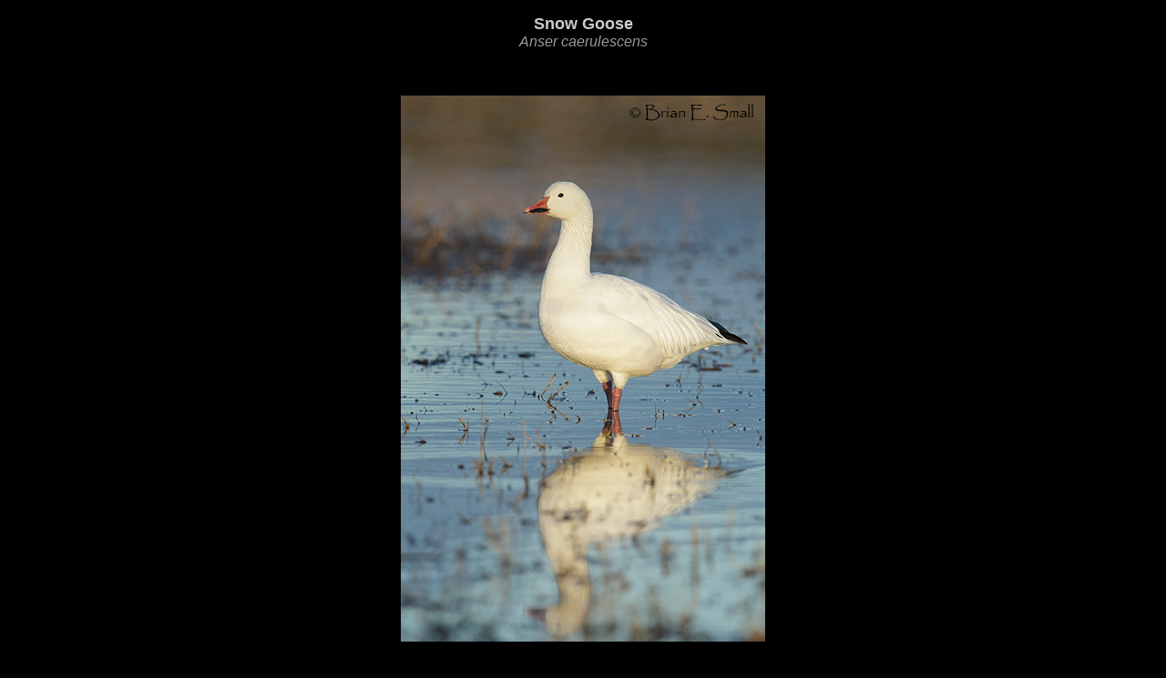

--- FILE ---
content_type: text/html
request_url: https://briansmallphoto.com/snow_goose.html
body_size: 962
content:
<!DOCTYPE HTML PUBLIC "-//W3C//DTD HTML 4.01 Transitional//EN"
"http://www.w3.org/TR/html4/loose.dtd">
<html>
<head>
<meta http-equiv="Content-Type" content="text/html; charset=iso-8859-1">
<title>Brian E. Small Bird Photography </title>
<meta name="description" content="Brian Small North American Bird Photography" />
<meta name="keywords" content="bird, birds, bird photography, bird photo, songbird, woodpecker, warbler, flycatcher, duck, goose, swan, eagle, hawk, vulture, shorebird, sandpiper, pelican, heron, egret, grosbeak, bunting, sparrow, ornithology, Brian Small, Brian E Small" />
<style type="text/css">
<!--
.style1 {
	font-family: Arial, Helvetica, sans-serif;
	color: #666666;
}
.style2 {
	font-size: 18px;
	font-weight: bold;
	color: #CCCCCC;
}
.style3 {color: #999999}
-->
</style>
</head>

<body bgcolor="#000000">
<p align="center" class="style1"> <span class="style2">Snow Goose</span><br>
  <span class="style3"><em>Anser caerulescens </em></span></p>
<p align="center" class="style1">&nbsp;</p>
<p align="center" class="style1"><img src="images/Snow-Goose_DX_30391.jpg" width="400" height="600"></p>
<p align="center" class="style1">Socorro Co., NM, December</p>
<p align="center" class="style1">&nbsp;</p>
<p align="center" class="style1"><img src="images/Snow-Goose_DX_30425.jpg" width="400" height="600"></p>
<p align="center" class="style1">Socorro Co., NM, December</p>
<p align="center" class="style1">&nbsp;</p>
<p align="center" class="style1"><img src="images/Snow-Goose_DX_30323.jpg" width="600" height="400"></p>
<p align="center" class="style1">Socorro Co., NM, December</p>
<p align="center" class="style1">&nbsp;</p>
<p align="center" class="style1"><img src="images/Snow-Goose_DX_30370.jpg" width="600" height="400"></p>
<p align="center" class="style1">Socorro Co., NM, December</p>
<p align="center" class="style1">&nbsp;</p>
<p align="center" class="style1"><img src="images/Snow-Goose_T0B70264.jpg" width="600" height="408"></p>
<p align="center" class="style1">Socorro Co., NM, December</p>
<p align="center" class="style1">&nbsp;</p>
<p align="center" class="style1"><img src="images/Snow-Goose_A1_3140.jpg" width="600" height="400"></p>
<p align="center" class="style1">Colusa Co., CA, January</p>
<p align="center" class="style1">&nbsp;</p>
<p align="center" class="style1"><img src="images/Snow-Goose-02.jpg" width="600" height="400"></p>
<p align="center" class="style1">Socorro Co., NM, December</p>
<p align="center" class="style1">&nbsp;</p>
<p align="center" class="style1"><img src="images/Snow-Goose-04.jpg" width="600" height="415"></p>
<p align="center" class="style1">Socorro Co., NM, December</p>
<p align="center" class="style1">&nbsp;</p>
<p align="center" class="style1"><img src="images/Snow-Goose-03.jpg" width="400" height="600"></p>
<p align="center" class="style1">Socorro Co., NM, December</p>
<p align="center" class="style1">&nbsp;</p>
<p align="center" class="style1"><img src="images/Snow-Goose_DX_30305.jpg" width="600" height="400"></p>
<p align="center" class="style1">Socorro Co., NM, December</p>
<p align="center" class="style1">&nbsp;</p>
<p align="center" class="style1"><img src="images/Snow-Goose_DX_29624.jpg" width="600" height="400"></p>
<p align="center" class="style1">Socorro Co., NM, December</p>
<p align="center" class="style1">&nbsp;</p>
<p align="center" class="style1"><img src="images/Snow-Goose_DX_29683.jpg" width="600" height="400"></p>
<p align="center" class="style1">Socorro Co., NM, December</p>
<p align="center" class="style1">&nbsp;</p>
<p align="center" class="style1"><img src="images/Snow-Goose_DX_29706.jpg" width="600" height="400"></p>
<p align="center" class="style1">Socorro Co., NM, December</p>
<p align="center" class="style1">&nbsp;</p>
<p align="center" class="style1"><img src="images/Snow-Goose_DX_29709.jpg" width="600" height="400"></p>
<p align="center" class="style1">Socorro Co., NM, December</p>
<p align="center" class="style1">&nbsp;</p>
<p align="center" class="style1"><img src="images/Snow-Goose_DX_29714.jpg" width="600" height="400"></p>
<p align="center" class="style1">Socorro Co., NM, December</p>
<p align="center" class="style1">&nbsp;</p>
<p align="center" class="style1"><img src="images/Snow-Goose_DX_29630.jpg" width="600" height="400"></p>
<p align="center" class="style1">Socorro Co., NM, December</p>
<p align="center" class="style1">&nbsp;</p>
<p align="center" class="style1"><img src="images/Snow-Goose_DX_29062.jpg" width="600" height="400"></p>
<p align="center" class="style1">Socorro Co., NM, December</p>
<p align="center" class="style1">&nbsp;</p>
<p align="center" class="style1"><img src="images/Snow-Goose_DX_29068.jpg" width="600" height="400"></p>
<p align="center" class="style1">Socorro Co., NM, December</p>
<p align="center" class="style1">&nbsp;</p>
<p align="center" class="style1"><img src="images/Snow-Goose_DX_29079.jpg" width="600" height="400"></p>
<p align="center" class="style1">Socorro Co., NM, December</p>
<p align="center" class="style1">&nbsp;</p>
<p align="center" class="style1"><img src="images/Snow-Goose_DX_29101.jpg" width="600" height="400"></p>
<p align="center" class="style1">Socorro Co., NM, December</p>
<p align="center" class="style1">&nbsp;</p>
<p align="center" class="style1"><img src="images/Snow-Goose_DX_29134.jpg" width="600" height="400"></p>
<p align="center" class="style1">Socorro Co., NM, December</p>
<p align="center" class="style1">&nbsp;</p>
<p align="center" class="style1"><img src="images/Snow-Goose_DX_29160.jpg" width="600" height="400"></p>
<p align="center" class="style1">Socorro Co., NM, December</p>
<p align="center" class="style1">&nbsp;</p>
<p align="center" class="style1"><img src="images/Snow-Goose_DX_29977.jpg" width="600" height="400"></p>
<p align="center" class="style1">Socorro Co., NM, December</p>
<p align="center" class="style1">&nbsp;</p>
<p align="center" class="style1"><img src="images/Snow-Goose_T0B0086.jpg" width="600" height="400"></p>
<p align="center" class="style1">Socorro Co., NM, December</p>
<p align="center" class="style1">&nbsp;</p>
<p align="center" class="style1"><img src="images/Snow-Goose_T0B0100.jpg" width="600" height="400"></p>
<p align="center" class="style1">Socorro Co., NM, December</p>
<p align="center" class="style1">&nbsp;</p>
<p align="center" class="style1"><img src="images/Snow-Goose_T0B0126.jpg" width="600" height="400"></p>
<p align="center" class="style1">Socorro Co., NM, December</p>
<p align="center" class="style1">&nbsp;</p>
<p align="center" class="style1"><img src="images/Snow-Goose_T0B69756.jpg" width="600" height="400"></p>
<p align="center" class="style1">Socorro Co., NM, December</p>
<p align="center" class="style1">&nbsp;</p>
<p align="center" class="style1"><img src="images/Snow-Goose_T0B70425.jpg" width="600" height="400"></p>
<p align="center" class="style1">Socorro Co., NM, December</p>
<p align="center" class="style1">&nbsp;</p>
<p align="center" class="style1"><img src="images/Snow-Goose_A1_1431.jpg" width="600" height="400"></p>
<p align="center" class="style1">Colusa Co., CA, January</p>
<p align="center" class="style1">&nbsp;</p>
<p align="center" class="style1"><img src="images/Snow-Goose_A1_1813.jpg" width="600" height="400"></p>
<p align="center" class="style1">Colusa Co., CA, January</p>
<p align="center" class="style1">&nbsp;</p>
<p align="center" class="style1"><img src="images/Snow-Goose_A1_1904.jpg" width="600" height="400"></p>
<p align="center" class="style1">Colusa Co., CA, January</p>
<p align="center" class="style1">&nbsp;</p>
<p align="center" class="style1"><img src="images/Snow-Goose_A1_2026.jpg" width="600" height="400"></p>
<p align="center" class="style1">Colusa Co., CA, January</p>
<p align="center" class="style1">&nbsp;</p>
<p align="center" class="style1"><img src="images/Snow-Goose_A1_2101.jpg" width="600" height="400"></p>
<p align="center" class="style1">Colusa Co., CA, January</p>
<p align="center" class="style1">&nbsp;</p>
<p align="center" class="style1"><img src="images/Snow-Goose_A1_2533.jpg" width="600" height="400"></p>
<p align="center" class="style1">Colusa Co., CA, January</p>
<p align="center" class="style1">&nbsp;</p>
<p align="center" class="style1"><img src="images/Snow-Goose_DX_29783.jpg" width="600" height="400"></p>
<p align="center" class="style1">Socorro Co., NM, December</p>
<p align="center" class="style1">&nbsp;</p>
<p align="center" class="style1"><img src="images/Snow-Goose_T0B0124.jpg" width="400" height="600"></p>
<p align="center" class="style1">Socorro Co., NM, December</p>
<p align="center" class="style1">&nbsp;</p>
<p align="center" class="style1"><img src="images/Snow-Goose_DX_29115.jpg" width="400" height="600"></p>
<p align="center" class="style1">Socorro Co., NM, December</p>
<p align="center" class="style1">&nbsp;</p>
<p align="center" class="style1"><img src="images/Snow-Goose_DX_29762.jpg" width="400" height="600"></p>
<p align="center" class="style1">Socorro Co., NM, December</p>
<p align="center" class="style1">&nbsp;</p>
<p align="center" class="style1"><img src="images/Snow-Goose_DX_29756.jpg" width="600" height="400"></p>
<p align="center" class="style1">Socorro Co., NM, December</p>
<p align="center" class="style1">&nbsp;</p>
<p align="center" class="style1"><img src="images/Snow-Goose_DX_29757.jpg" width="600" height="400"></p>
<p align="center" class="style1">Socorro Co., NM, December</p>
<p align="center" class="style1">&nbsp;</p>
<p align="center" class="style1"><img src="images/Snow-Goose_DX_28957.jpg" width="600" height="400"></p>
<p align="center" class="style1">Socorro Co., NM, December</p>
<p align="center" class="style1">&nbsp;</p>
<p align="center" class="style1"><img src="images/Snow-Goose_DX_29993.jpg" width="600" height="400"></p>
<p align="center" class="style1">Socorro Co., NM, December</p>
<p align="center" class="style1">&nbsp;</p>
<p align="center" class="style1"><img src="images/Snow-Goose_DX_29999.jpg" width="600" height="400"></p>
<p align="center" class="style1">Socorro Co., NM, December</p>
<p align="center" class="style1">&nbsp;</p>
<p align="center" class="style1"><img src="images/Snow-Goose_DX_30131.jpg" width="600" height="400"></p>
<p align="center" class="style1">Socorro Co., NM, December</p>
<p align="center" class="style1">&nbsp;</p>
<p align="center" class="style1"><img src="images/Snow-Goose_DX_30165.jpg" width="600" height="400"></p>
<p align="center" class="style1">Socorro Co., NM, December</p>
<p align="center" class="style1">&nbsp;</p>
<p align="center" class="style1"><img src="images/Snow-Goose_DX_30009.jpg" width="600" height="400"></p>
<p align="center" class="style1">Socorro Co., NM, December</p>
<p align="center" class="style1">&nbsp;</p>
<p align="center" class="style1"><img src="images/Snow-Goose_DX_30017.jpg" width="600" height="400"></p>
<p align="center" class="style1">Socorro Co., NM, December</p>
<p align="center" class="style1">&nbsp;</p>
<p align="center" class="style1"><img src="images/Snow-Goose_DX_14604.jpg" width="600" height="400"></p>
<p align="center" class="style1">Socorro Co., NM, December</p>
<script defer src="https://static.cloudflareinsights.com/beacon.min.js/vcd15cbe7772f49c399c6a5babf22c1241717689176015" integrity="sha512-ZpsOmlRQV6y907TI0dKBHq9Md29nnaEIPlkf84rnaERnq6zvWvPUqr2ft8M1aS28oN72PdrCzSjY4U6VaAw1EQ==" data-cf-beacon='{"version":"2024.11.0","token":"9634a30ea0cb406380249ef42dd53be6","r":1,"server_timing":{"name":{"cfCacheStatus":true,"cfEdge":true,"cfExtPri":true,"cfL4":true,"cfOrigin":true,"cfSpeedBrain":true},"location_startswith":null}}' crossorigin="anonymous"></script>
</body>
</html>
